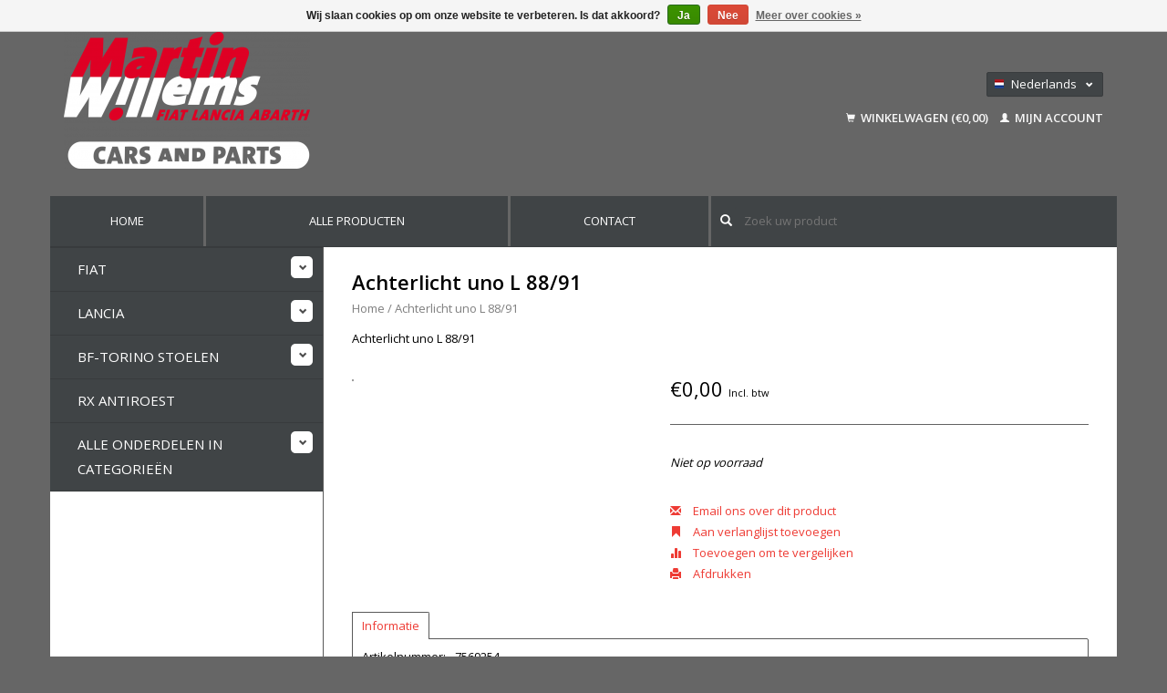

--- FILE ---
content_type: text/html;charset=utf-8
request_url: https://www.martinwillems-webshop.eu/nl/achterlicht-uno-l-88-91-114093200.html
body_size: 7073
content:
<!DOCTYPE html>
<!--[if lt IE 7 ]><html class="ie ie6" lang="nl"> <![endif]-->
<!--[if IE 7 ]><html class="ie ie7" lang="nl"> <![endif]-->
<!--[if IE 8 ]><html class="ie ie8" lang="nl"> <![endif]-->
<!--[if (gte IE 9)|!(IE)]><!--><html lang="nl"> <!--<![endif]-->
  <head>
    <meta charset="utf-8"/>
<!-- [START] 'blocks/head.rain' -->
<!--

  (c) 2008-2026 Lightspeed Netherlands B.V.
  http://www.lightspeedhq.com
  Generated: 04-01-2026 @ 04:54:51

-->
<link rel="canonical" href="https://www.martinwillems-webshop.eu/nl/achterlicht-uno-l-88-91-114093200.html"/>
<link rel="alternate" href="https://www.martinwillems-webshop.eu/nl/index.rss" type="application/rss+xml" title="Nieuwe producten"/>
<link href="https://cdn.webshopapp.com/assets/cookielaw.css?2025-02-20" rel="stylesheet" type="text/css"/>
<meta name="robots" content="noodp,noydir"/>
<meta name="google-site-verification" content="-e2vFC-I_Dg63_jahYy2ejjcVtKDH2S_Bbm99-cK4MI"/>
<meta property="og:url" content="https://www.martinwillems-webshop.eu/nl/achterlicht-uno-l-88-91-114093200.html?source=facebook"/>
<meta property="og:site_name" content="Martin Willems"/>
<meta property="og:title" content="Achterlicht uno L 88/91"/>
<meta property="og:description" content="Achterlicht uno L 88/91"/>
<!--[if lt IE 9]>
<script src="https://cdn.webshopapp.com/assets/html5shiv.js?2025-02-20"></script>
<![endif]-->
<!-- [END] 'blocks/head.rain' -->
    <title>Achterlicht uno L 88/91 - Martin Willems</title>
    <meta name="description" content="Achterlicht uno L 88/91" />
    <meta name="keywords" content="Achterlicht, uno, L, 88/91, Martin Willems, Emmer-Compascuum, Classic Fiat Lancia Cars and Parts, Fiat 600, Fiat 127, Fiat 127 Brazil, Fiat 850, Fiat 128, Fiat 128 3P, Fiat 128 coupé, Fiat 128 Coupe, Fiat 124, Fiat 124 spider, Fiat 124 coupé, Fiat" />
    
    <meta http-equiv="X-UA-Compatible" content="IE=edge,chrome=1">
    
    <meta name="viewport" content="width=device-width, initial-scale=1.0">
    <meta name="apple-mobile-web-app-capable" content="yes">
    <meta name="apple-mobile-web-app-status-bar-style" content="black">
    
    <link rel="shortcut icon" href="https://cdn.webshopapp.com/shops/290296/themes/169527/assets/favicon.ico?20200408125616" type="image/x-icon" />
    <link href='//fonts.googleapis.com/css?family=Open%20Sans:400,300,600' rel='stylesheet' type='text/css'>
    <link href='//fonts.googleapis.com/css?family=Open%20Sans:400,300,600' rel='stylesheet' type='text/css'>
    <link rel="shortcut icon" href="https://cdn.webshopapp.com/shops/290296/themes/169527/assets/favicon.ico?20200408125616" type="image/x-icon" /> 
    <link rel="stylesheet" href="https://cdn.webshopapp.com/shops/290296/themes/169527/assets/bootstrap.css?2024061314250320201222084508" />
    <link rel="stylesheet" href="https://cdn.webshopapp.com/shops/290296/themes/169527/assets/responsive.css?2024061314250320201222084508" />

        <link rel="stylesheet" href="https://cdn.webshopapp.com/shops/290296/themes/169527/assets/fancybox-2-1-4.css?2024061314250320201222084508" />
        <link rel="stylesheet" href="https://cdn.webshopapp.com/shops/290296/themes/169527/assets/style.css?2024061314250320201222084508" />       
    <link rel="stylesheet" href="https://cdn.webshopapp.com/shops/290296/themes/169527/assets/settings.css?2024061314250320201222084508" />  
    <link rel="stylesheet" href="https://cdn.webshopapp.com/assets/gui-2-0.css?2025-02-20" /> 
    <link rel="stylesheet" href="https://cdn.webshopapp.com/shops/290296/themes/169527/assets/custom.css?2024061314250320201222084508" />


    <script type="text/javascript" src="https://cdn.webshopapp.com/assets/jquery-1-9-1.js?2025-02-20"></script>
    <script type="text/javascript" src="https://cdn.webshopapp.com/assets/jquery-ui-1-10-1.js?2025-02-20"></script>
    <script type="text/javascript" src="https://cdn.webshopapp.com/assets/jquery-migrate-1-1-1.js?2025-02-20"></script>
    <script type="text/javascript" src="https://cdn.webshopapp.com/shops/290296/themes/169527/assets/global.js?2024061314250320201222084508"></script>
    <script type="text/javascript" src="https://cdn.webshopapp.com/assets/gui.js?2025-02-20"></script>
        <script src="https://cdn.webshopapp.com/shops/290296/themes/169527/assets/fancybox-2-1-4.js?2024061314250320201222084508"></script>
    <script src="https://cdn.webshopapp.com/shops/290296/themes/169527/assets/jquery-zoom-min.js?2024061314250320201222084508"></script>
            <script type="text/javascript" src="https://cdn.webshopapp.com/shops/290296/themes/169527/assets/uspticker.js?2024061314250320201222084508"></script>
    
		<script type="text/javascript" src="https://cdn.webshopapp.com/shops/290296/themes/169527/assets/share42.js?2024061314250320201222084508"></script> 

  </head>
  <body> 
  
    <header class="container">
                
      <div class="align">
        <div class="vertical">

          <a href="https://www.martinwillems-webshop.eu/nl/" title="Martin Willems - De specialist met een grote voorraad klassieke  Fiat en Lancia onderdelen!">
            <img class="img-responsive"src="https://cdn.webshopapp.com/shops/290296/themes/169527/assets/logo.png?20200408125616" alt="Martin Willems - De specialist met een grote voorraad klassieke  Fiat en Lancia onderdelen!" />
          </a>
        </div>
               
        

        
        <div class="vertical text-right no-underline">
                    <div class="currencies-languages">
            <div class="select-wrap">
                                          <div class="languages select">
                <span class="selected"><span class="flag nl"></span>Nederlands <small><span class="glyphicon glyphicon-chevron-down"></span></small></span>
                <ul class="no-list-style languagesdropdown">
                                                                                          <li style="height:20px;">
                    <a href="https://www.martinwillems-webshop.eu/de/go/product/114093200" title="Deutsch" lang="de">                    
                      <span class="flag de"></span>Deutsch</a>
                  </li>
                                                                        <li style="height:20px;">
                    <a href="https://www.martinwillems-webshop.eu/fr/go/product/114093200" title="Français" lang="fr">                    
                      <span class="flag fr"></span>Français</a>
                  </li>
                                                                        <li style="height:20px;">
                    <a href="https://www.martinwillems-webshop.eu/us/go/product/114093200" title="English (US)" lang="us">                    
                      <span class="flag us"></span>English (US)</a>
                  </li>
                                                    </ul>
              </div>
                          </div>
          </div>
          

          
          
          
          
          <div class="clearfix"></div>
                    <div class="cart-account">
            <a href="https://www.martinwillems-webshop.eu/nl/cart/" class="cart">
              <span class="glyphicon glyphicon-shopping-cart"></span> 
              Winkelwagen (€0,00)
            </a>
            <a href="https://www.martinwillems-webshop.eu/nl/account/" class="my-account">
              <span class="glyphicon glyphicon glyphicon-user"></span>
                            Mijn account
                          </a>
          </div>
        </div>
      </div>
    </header>    
    
  
    
    
    
    <div class="container wrapper">
      <nav>
        <ul class="no-list-style no-underline topbar">
          <li class="item home ">
            <a class="itemLink" href="https://www.martinwillems-webshop.eu/nl/">Home</a>
          </li>
          
          <li class="item ">
            <a class="itemLink" href="https://www.martinwillems-webshop.eu/nl/collection/">Alle producten</a>
          </li>      
          
          
          
                    
          
                              
                                        
                                        
                                        
                                        
                                        
                                        
                    <li class="item"><a class="itemLink" href="https://www.martinwillems-webshop.eu/nl/service/" title="Contact">Contact</a></li>
                                        
                              
                      
   <li class="item-search">
       <form action="https://www.martinwillems-webshop.eu/nl/search/" method="get"  class="moii">
    			<span onclick="$('#formSearch').submit();" title="Zoeken" class="glyphicon glyphicon-search"></span>
   			<input class="input-search" type="text" name="q" value="" placeholder="Zoek uw product"/>
       </form>
    </li>
  </ul>
    
      </nav>

      <div class="sidebar col-xs-12 col-sm-12 col-md-3">
        <span class="burger glyphicon glyphicon-menu-hamburger hidden-md hidden-lg"></span>
       
      
<ul class="no-underline no-list-style sidebarul">
      <li class="item foldingsidebar ">
     <div class="subcat"><span class="glyphicon glyphicon-chevron-down"></span></div>
    <a class="itemLink  hassub" href="https://www.martinwillems-webshop.eu/nl/fiat/" title="Fiat">Fiat</a>

        <ul class="subnav">
            <li class="subitem">
                
        <a class="subitemLink " href="https://www.martinwillems-webshop.eu/nl/fiat/124-spider-coupe/" title="124 Spider - Coupe">124 Spider - Coupe
        </a>
              </li>
            <li class="subitem">
                
        <a class="subitemLink " href="https://www.martinwillems-webshop.eu/nl/fiat/128-sedan-coupe-3p/" title="128 Sedan - Coupe - 3P">128 Sedan - Coupe - 3P
        </a>
              </li>
            <li class="subitem">
                
        <a class="subitemLink " href="https://www.martinwillems-webshop.eu/nl/fiat/130-berlina-coupe/" title="130 berlina - coupe">130 berlina - coupe
        </a>
              </li>
            <li class="subitem">
                
        <a class="subitemLink " href="https://www.martinwillems-webshop.eu/nl/fiat/dino/" title="Dino">Dino
        </a>
              </li>
            <li class="subitem">
                
        <a class="subitemLink " href="https://www.martinwillems-webshop.eu/nl/fiat/topolino/" title="Topolino">Topolino
        </a>
              </li>
            <li class="subitem">
                
        <a class="subitemLink " href="https://www.martinwillems-webshop.eu/nl/fiat/x1-9/" title="X1/9">X1/9
        </a>
              </li>
            <li class="subitem">
                
        <a class="subitemLink " href="https://www.martinwillems-webshop.eu/nl/fiat/500-126-126-bis/" title="500 - 126 - 126 Bis">500 - 126 - 126 Bis
        </a>
              </li>
            <li class="subitem">
                
        <a class="subitemLink " href="https://www.martinwillems-webshop.eu/nl/fiat/600/" title="600">600
        </a>
              </li>
            <li class="subitem">
                
        <a class="subitemLink " href="https://www.martinwillems-webshop.eu/nl/fiat/850-133/" title="850 - 133">850 - 133
        </a>
              </li>
            <li class="subitem">
                
        <a class="subitemLink " href="https://www.martinwillems-webshop.eu/nl/fiat/fiat-1100/" title="Fiat 1100">Fiat 1100
        </a>
              </li>
            <li class="subitem">
                
        <a class="subitemLink " href="https://www.martinwillems-webshop.eu/nl/fiat/fiat-1500/" title="Fiat 1500">Fiat 1500
        </a>
              </li>
            <li class="subitem">
                
        <a class="subitemLink " href="https://www.martinwillems-webshop.eu/nl/fiat/fiat-2300-1800-1500l/" title="Fiat 2300 - 1800 - 1500L">Fiat 2300 - 1800 - 1500L
        </a>
              </li>
            <li class="subitem">
                
        <a class="subitemLink " href="https://www.martinwillems-webshop.eu/nl/fiat/238/" title="238">238
        </a>
              </li>
            <li class="subitem">
                
        <a class="subitemLink " href="https://www.martinwillems-webshop.eu/nl/fiat/ducato/" title="Ducato">Ducato
        </a>
              </li>
            <li class="subitem">
                
        <a class="subitemLink " href="https://www.martinwillems-webshop.eu/nl/fiat/125/" title="125">125
        </a>
              </li>
            <li class="subitem">
                
        <a class="subitemLink " href="https://www.martinwillems-webshop.eu/nl/fiat/127-127-brazil/" title="127 - 127 Brazil">127 - 127 Brazil
        </a>
              </li>
            <li class="subitem">
                
        <a class="subitemLink " href="https://www.martinwillems-webshop.eu/nl/fiat/131/" title="131">131
        </a>
              </li>
            <li class="subitem">
                
        <a class="subitemLink " href="https://www.martinwillems-webshop.eu/nl/fiat/132-argenta/" title="132 - Argenta">132 - Argenta
        </a>
              </li>
            <li class="subitem">
                
        <a class="subitemLink " href="https://www.martinwillems-webshop.eu/nl/fiat/ritmo-regata/" title="Ritmo - Regata">Ritmo - Regata
        </a>
              </li>
            <li class="subitem">
                
        <a class="subitemLink " href="https://www.martinwillems-webshop.eu/nl/fiat/panda/" title="Panda">Panda
        </a>
              </li>
            <li class="subitem">
                
        <a class="subitemLink " href="https://www.martinwillems-webshop.eu/nl/fiat/boeken/" title="Boeken">Boeken
        </a>
              </li>
          </ul>
      </li>
       
      <li class="item foldingsidebar ">
     <div class="subcat"><span class="glyphicon glyphicon-chevron-down"></span></div>
    <a class="itemLink  hassub" href="https://www.martinwillems-webshop.eu/nl/lancia/" title="Lancia">Lancia</a>

        <ul class="subnav">
            <li class="subitem">
                
        <a class="subitemLink " href="https://www.martinwillems-webshop.eu/nl/lancia/appia/" title="Appia">Appia
        </a>
              </li>
            <li class="subitem">
                
        <a class="subitemLink " href="https://www.martinwillems-webshop.eu/nl/lancia/ardea/" title="Ardea">Ardea
        </a>
              </li>
            <li class="subitem">
                
        <a class="subitemLink " href="https://www.martinwillems-webshop.eu/nl/lancia/aurelia/" title="Aurelia">Aurelia
        </a>
              </li>
            <li class="subitem">
                
        <a class="subitemLink " href="https://www.martinwillems-webshop.eu/nl/lancia/a112/" title="A112">A112
        </a>
              </li>
            <li class="subitem">
                
        <a class="subitemLink " href="https://www.martinwillems-webshop.eu/nl/lancia/beta/" title="Beta">Beta
        </a>
              </li>
            <li class="subitem">
                
        <a class="subitemLink " href="https://www.martinwillems-webshop.eu/nl/lancia/beta-monte-carlo/" title="Beta Monte Carlo">Beta Monte Carlo
        </a>
              </li>
            <li class="subitem">
                
        <a class="subitemLink " href="https://www.martinwillems-webshop.eu/nl/lancia/delta-i/" title="Delta I ">Delta I 
        </a>
              </li>
            <li class="subitem">
                
        <a class="subitemLink " href="https://www.martinwillems-webshop.eu/nl/lancia/flaminia/" title="Flaminia">Flaminia
        </a>
              </li>
            <li class="subitem">
                
        <a class="subitemLink " href="https://www.martinwillems-webshop.eu/nl/lancia/flavia-lancia-2000/" title="Flavia - Lancia 2000">Flavia - Lancia 2000
        </a>
              </li>
            <li class="subitem">
                
        <a class="subitemLink " href="https://www.martinwillems-webshop.eu/nl/lancia/fulvia-9711177/" title="Fulvia">Fulvia
        </a>
              </li>
            <li class="subitem">
                
        <a class="subitemLink " href="https://www.martinwillems-webshop.eu/nl/lancia/gamma/" title="Gamma">Gamma
        </a>
              </li>
            <li class="subitem">
                
        <a class="subitemLink " href="https://www.martinwillems-webshop.eu/nl/lancia/thema/" title="Thema">Thema
        </a>
              </li>
          </ul>
      </li>
       
      <li class="item foldingsidebar ">
     <div class="subcat"><span class="glyphicon glyphicon-chevron-down"></span></div>
    <a class="itemLink  hassub" href="https://www.martinwillems-webshop.eu/nl/bf-torino-stoelen/" title="BF-Torino stoelen">BF-Torino stoelen</a>

        <ul class="subnav">
            <li class="subitem">
                
        <a class="subitemLink " href="https://www.martinwillems-webshop.eu/nl/bf-torino-stoelen/stoelen/" title="Stoelen">Stoelen
        </a>
              </li>
            <li class="subitem">
                
        <a class="subitemLink " href="https://www.martinwillems-webshop.eu/nl/bf-torino-stoelen/montage-set/" title="Montage set">Montage set
        </a>
              </li>
          </ul>
      </li>
       
      <li class="item foldingsidebar ">
     
    <a class="itemLink  " href="https://www.martinwillems-webshop.eu/nl/rx-antiroest/" title="RX Antiroest">RX Antiroest</a>

      </li>
       
      <li class="item foldingsidebar ">
     <div class="subcat"><span class="glyphicon glyphicon-chevron-down"></span></div>
    <a class="itemLink  hassub" href="https://www.martinwillems-webshop.eu/nl/alle-onderdelen-in-categorieen/" title="Alle onderdelen in categorieën">Alle onderdelen in categorieën</a>

        <ul class="subnav">
            <li class="subitem">
                
        <a class="subitemLink " href="https://www.martinwillems-webshop.eu/nl/alle-onderdelen-in-categorieen/aandrijfashoes/" title="Aandrijfashoes">Aandrijfashoes
        </a>
              </li>
            <li class="subitem">
                
        <a class="subitemLink " href="https://www.martinwillems-webshop.eu/nl/alle-onderdelen-in-categorieen/achterlicht/" title="Achterlicht">Achterlicht
        </a>
              </li>
            <li class="subitem">
                
        <a class="subitemLink " href="https://www.martinwillems-webshop.eu/nl/alle-onderdelen-in-categorieen/benzinepomp/" title="Benzinepomp">Benzinepomp
        </a>
              </li>
            <li class="subitem">
                
        <a class="subitemLink " href="https://www.martinwillems-webshop.eu/nl/alle-onderdelen-in-categorieen/brandstoftank-toebehoren/" title="Brandstoftank - toebehoren">Brandstoftank - toebehoren
        </a>
              </li>
            <li class="subitem">
                
        <a class="subitemLink " href="https://www.martinwillems-webshop.eu/nl/alle-onderdelen-in-categorieen/bumpers/" title="Bumpers">Bumpers
        </a>
              </li>
            <li class="subitem">
                
        <a class="subitemLink " href="https://www.martinwillems-webshop.eu/nl/alle-onderdelen-in-categorieen/bumpersteun/" title="Bumpersteun">Bumpersteun
        </a>
              </li>
            <li class="subitem">
                
        <a class="subitemLink " href="https://www.martinwillems-webshop.eu/nl/alle-onderdelen-in-categorieen/bougie/" title="Bougie">Bougie
        </a>
              </li>
            <li class="subitem">
                
        <a class="subitemLink " href="https://www.martinwillems-webshop.eu/nl/alle-onderdelen-in-categorieen/carburateur-brandstofvoorziening/" title="Carburateur - brandstofvoorziening">Carburateur - brandstofvoorziening
        </a>
              </li>
            <li class="subitem">
                
        <a class="subitemLink " href="https://www.martinwillems-webshop.eu/nl/alle-onderdelen-in-categorieen/cardan-achteras/" title="Cardan - achteras">Cardan - achteras
        </a>
              </li>
            <li class="subitem">
                
        <a class="subitemLink " href="https://www.martinwillems-webshop.eu/nl/alle-onderdelen-in-categorieen/carterpan/" title="Carterpan">Carterpan
        </a>
              </li>
            <li class="subitem">
                
        <a class="subitemLink " href="https://www.martinwillems-webshop.eu/nl/alle-onderdelen-in-categorieen/condensator/" title="Condensator">Condensator
        </a>
              </li>
            <li class="subitem">
                
        <a class="subitemLink " href="https://www.martinwillems-webshop.eu/nl/alle-onderdelen-in-categorieen/contactpunten/" title="Contactpunten">Contactpunten
        </a>
              </li>
            <li class="subitem">
                
        <a class="subitemLink " href="https://www.martinwillems-webshop.eu/nl/alle-onderdelen-in-categorieen/contactslot/" title="Contactslot">Contactslot
        </a>
              </li>
            <li class="subitem">
                
        <a class="subitemLink " href="https://www.martinwillems-webshop.eu/nl/alle-onderdelen-in-categorieen/distributieriem/" title="Distributieriem">Distributieriem
        </a>
              </li>
            <li class="subitem">
                
        <a class="subitemLink " href="https://www.martinwillems-webshop.eu/nl/alle-onderdelen-in-categorieen/emblemen-opschriften/" title="Emblemen - opschriften">Emblemen - opschriften
        </a>
              </li>
            <li class="subitem">
                
        <a class="subitemLink " href="https://www.martinwillems-webshop.eu/nl/alle-onderdelen-in-categorieen/gasbediening-kabel/" title="Gasbediening - kabel">Gasbediening - kabel
        </a>
              </li>
            <li class="subitem">
                
        <a class="subitemLink " href="https://www.martinwillems-webshop.eu/nl/alle-onderdelen-in-categorieen/gereedschap/" title="Gereedschap">Gereedschap
        </a>
              </li>
            <li class="subitem">
                
        <a class="subitemLink " href="https://www.martinwillems-webshop.eu/nl/alle-onderdelen-in-categorieen/handremkabel/" title="Handremkabel">Handremkabel
        </a>
              </li>
            <li class="subitem">
                
        <a class="subitemLink " href="https://www.martinwillems-webshop.eu/nl/alle-onderdelen-in-categorieen/hoofdremcilinder/" title="Hoofdremcilinder">Hoofdremcilinder
        </a>
              </li>
            <li class="subitem">
                
        <a class="subitemLink " href="https://www.martinwillems-webshop.eu/nl/alle-onderdelen-in-categorieen/kachelkraan/" title="Kachelkraan">Kachelkraan
        </a>
              </li>
            <li class="subitem">
                
        <a class="subitemLink " href="https://www.martinwillems-webshop.eu/nl/alle-onderdelen-in-categorieen/keerring/" title="Keerring">Keerring
        </a>
              </li>
            <li class="subitem">
                
        <a class="subitemLink " href="https://www.martinwillems-webshop.eu/nl/alle-onderdelen-in-categorieen/koplamp/" title="Koplamp">Koplamp
        </a>
              </li>
            <li class="subitem">
                
        <a class="subitemLink " href="https://www.martinwillems-webshop.eu/nl/alle-onderdelen-in-categorieen/koppeling-drukgroep/" title="Koppeling drukgroep">Koppeling drukgroep
        </a>
              </li>
            <li class="subitem">
                
        <a class="subitemLink " href="https://www.martinwillems-webshop.eu/nl/alle-onderdelen-in-categorieen/koppeling-druklager/" title="Koppeling druklager">Koppeling druklager
        </a>
              </li>
            <li class="subitem">
                
        <a class="subitemLink " href="https://www.martinwillems-webshop.eu/nl/alle-onderdelen-in-categorieen/koppelingskabel/" title="Koppelingskabel">Koppelingskabel
        </a>
              </li>
            <li class="subitem">
                
        <a class="subitemLink " href="https://www.martinwillems-webshop.eu/nl/alle-onderdelen-in-categorieen/koppelingsplaat/" title="Koppelingsplaat">Koppelingsplaat
        </a>
              </li>
            <li class="subitem">
                
        <a class="subitemLink " href="https://www.martinwillems-webshop.eu/nl/alle-onderdelen-in-categorieen/koppelingsset/" title="Koppelingsset">Koppelingsset
        </a>
              </li>
            <li class="subitem">
                
        <a class="subitemLink " href="https://www.martinwillems-webshop.eu/nl/alle-onderdelen-in-categorieen/koppelingsbediening/" title="Koppelingsbediening">Koppelingsbediening
        </a>
              </li>
            <li class="subitem">
                
        <a class="subitemLink " href="https://www.martinwillems-webshop.eu/nl/alle-onderdelen-in-categorieen/lampen/" title="Lampen">Lampen
        </a>
              </li>
            <li class="subitem">
                
        <a class="subitemLink " href="https://www.martinwillems-webshop.eu/nl/alle-onderdelen-in-categorieen/luchtfilter/" title="Luchtfilter">Luchtfilter
        </a>
              </li>
            <li class="subitem">
                
        <a class="subitemLink " href="https://www.martinwillems-webshop.eu/nl/alle-onderdelen-in-categorieen/linnenkap/" title="Linnenkap">Linnenkap
        </a>
              </li>
            <li class="subitem">
                
        <a class="subitemLink " href="https://www.martinwillems-webshop.eu/nl/alle-onderdelen-in-categorieen/motor-versnellingsbak-ophanging/" title="Motor - versnellingsbak ophanging">Motor - versnellingsbak ophanging
        </a>
              </li>
            <li class="subitem">
                
        <a class="subitemLink " href="https://www.martinwillems-webshop.eu/nl/alle-onderdelen-in-categorieen/olie-smeermiddelen/" title="Olie - smeermiddelen">Olie - smeermiddelen
        </a>
              </li>
            <li class="subitem">
                
        <a class="subitemLink " href="https://www.martinwillems-webshop.eu/nl/alle-onderdelen-in-categorieen/oliefilter/" title="Oliefilter">Oliefilter
        </a>
              </li>
            <li class="subitem">
                
        <a class="subitemLink " href="https://www.martinwillems-webshop.eu/nl/alle-onderdelen-in-categorieen/oliepomp/" title="Oliepomp">Oliepomp
        </a>
              </li>
            <li class="subitem">
                
        <a class="subitemLink " href="https://www.martinwillems-webshop.eu/nl/alle-onderdelen-in-categorieen/ontsteking-verdeler/" title="Ontsteking - verdeler">Ontsteking - verdeler
        </a>
              </li>
            <li class="subitem">
                
        <a class="subitemLink " href="https://www.martinwillems-webshop.eu/nl/alle-onderdelen-in-categorieen/pakkingen/" title="Pakkingen">Pakkingen
        </a>
              </li>
            <li class="subitem">
                
        <a class="subitemLink " href="https://www.martinwillems-webshop.eu/nl/alle-onderdelen-in-categorieen/plaatwerk-fiat/" title="Plaatwerk Fiat">Plaatwerk Fiat
        </a>
              </li>
            <li class="subitem">
                
        <a class="subitemLink " href="https://www.martinwillems-webshop.eu/nl/alle-onderdelen-in-categorieen/plaatwerk-lancia/" title="Plaatwerk Lancia">Plaatwerk Lancia
        </a>
              </li>
            <li class="subitem">
                
        <a class="subitemLink " href="https://www.martinwillems-webshop.eu/nl/alle-onderdelen-in-categorieen/raammechanisme/" title="Raammechanisme">Raammechanisme
        </a>
              </li>
            <li class="subitem">
                
        <a class="subitemLink " href="https://www.martinwillems-webshop.eu/nl/alle-onderdelen-in-categorieen/radiateur/" title="Radiateur">Radiateur
        </a>
              </li>
            <li class="subitem">
                
        <a class="subitemLink " href="https://www.martinwillems-webshop.eu/nl/alle-onderdelen-in-categorieen/remblokken/" title="Remblokken">Remblokken
        </a>
              </li>
            <li class="subitem">
                
        <a class="subitemLink " href="https://www.martinwillems-webshop.eu/nl/alle-onderdelen-in-categorieen/remdelen/" title="Remdelen">Remdelen
        </a>
              </li>
            <li class="subitem">
                
        <a class="subitemLink " href="https://www.martinwillems-webshop.eu/nl/alle-onderdelen-in-categorieen/remcilinder/" title="Remcilinder">Remcilinder
        </a>
              </li>
            <li class="subitem">
                
        <a class="subitemLink " href="https://www.martinwillems-webshop.eu/nl/alle-onderdelen-in-categorieen/remschijf/" title="Remschijf">Remschijf
        </a>
              </li>
            <li class="subitem">
                
        <a class="subitemLink " href="https://www.martinwillems-webshop.eu/nl/alle-onderdelen-in-categorieen/remschoen/" title="Remschoen">Remschoen
        </a>
              </li>
            <li class="subitem">
                
        <a class="subitemLink " href="https://www.martinwillems-webshop.eu/nl/alle-onderdelen-in-categorieen/remslang/" title="Remslang">Remslang
        </a>
              </li>
            <li class="subitem">
                
        <a class="subitemLink " href="https://www.martinwillems-webshop.eu/nl/alle-onderdelen-in-categorieen/richtingaanwijzer/" title="Richtingaanwijzer">Richtingaanwijzer
        </a>
              </li>
            <li class="subitem">
                
        <a class="subitemLink " href="https://www.martinwillems-webshop.eu/nl/alle-onderdelen-in-categorieen/rotor/" title="Rotor">Rotor
        </a>
              </li>
            <li class="subitem">
                
        <a class="subitemLink " href="https://www.martinwillems-webshop.eu/nl/alle-onderdelen-in-categorieen/rubber-afdichtingen/" title="Rubber afdichtingen">Rubber afdichtingen
        </a>
              </li>
            <li class="subitem">
                
        <a class="subitemLink " href="https://www.martinwillems-webshop.eu/nl/alle-onderdelen-in-categorieen/ruitenwissermotor/" title="Ruitenwissermotor">Ruitenwissermotor
        </a>
              </li>
            <li class="subitem">
                
        <a class="subitemLink " href="https://www.martinwillems-webshop.eu/nl/alle-onderdelen-in-categorieen/schokbreker/" title="Schokbreker">Schokbreker
        </a>
              </li>
            <li class="subitem">
                
        <a class="subitemLink " href="https://www.martinwillems-webshop.eu/nl/alle-onderdelen-in-categorieen/sierlijsklem/" title="Sierlijsklem">Sierlijsklem
        </a>
              </li>
            <li class="subitem">
                
        <a class="subitemLink " href="https://www.martinwillems-webshop.eu/nl/alle-onderdelen-in-categorieen/spanrol/" title="Spanrol">Spanrol
        </a>
              </li>
            <li class="subitem">
                
        <a class="subitemLink " href="https://www.martinwillems-webshop.eu/nl/alle-onderdelen-in-categorieen/spiegels/" title="Spiegels">Spiegels
        </a>
              </li>
            <li class="subitem">
                
        <a class="subitemLink " href="https://www.martinwillems-webshop.eu/nl/alle-onderdelen-in-categorieen/startmotor/" title="Startmotor">Startmotor
        </a>
              </li>
            <li class="subitem">
                
        <a class="subitemLink " href="https://www.martinwillems-webshop.eu/nl/alle-onderdelen-in-categorieen/stuurhuis/" title="Stuurhuis">Stuurhuis
        </a>
              </li>
            <li class="subitem">
                
        <a class="subitemLink " href="https://www.martinwillems-webshop.eu/nl/alle-onderdelen-in-categorieen/stuurkogel/" title="Stuurkogel">Stuurkogel
        </a>
              </li>
            <li class="subitem">
                
        <a class="subitemLink " href="https://www.martinwillems-webshop.eu/nl/alle-onderdelen-in-categorieen/stuurkolomschakelaar/" title="Stuurkolomschakelaar">Stuurkolomschakelaar
        </a>
              </li>
            <li class="subitem">
                
        <a class="subitemLink " href="https://www.martinwillems-webshop.eu/nl/alle-onderdelen-in-categorieen/tankelement/" title="Tankelement">Tankelement
        </a>
              </li>
            <li class="subitem">
                
        <a class="subitemLink " href="https://www.martinwillems-webshop.eu/nl/alle-onderdelen-in-categorieen/tellerkabel/" title="Tellerkabel">Tellerkabel
        </a>
              </li>
            <li class="subitem">
                
        <a class="subitemLink " href="https://www.martinwillems-webshop.eu/nl/alle-onderdelen-in-categorieen/temperatuurvoeler/" title="Temperatuurvoeler">Temperatuurvoeler
        </a>
              </li>
            <li class="subitem">
                
        <a class="subitemLink " href="https://www.martinwillems-webshop.eu/nl/thermostaat/" title="Thermostaat">Thermostaat
        </a>
              </li>
            <li class="subitem">
                
        <a class="subitemLink " href="https://www.martinwillems-webshop.eu/nl/alle-onderdelen-in-categorieen/uitlaat/" title="Uitlaat">Uitlaat
        </a>
              </li>
            <li class="subitem">
                
        <a class="subitemLink " href="https://www.martinwillems-webshop.eu/nl/alle-onderdelen-in-categorieen/v-snaar-multiriem/" title="V-snaar - multiriem">V-snaar - multiriem
        </a>
              </li>
            <li class="subitem">
                
        <a class="subitemLink " href="https://www.martinwillems-webshop.eu/nl/alle-onderdelen-in-categorieen/verdeelkap/" title="Verdeelkap">Verdeelkap
        </a>
              </li>
            <li class="subitem">
                
        <a class="subitemLink " href="https://www.martinwillems-webshop.eu/nl/alle-onderdelen-in-categorieen/versnellingsbaklager/" title="Versnellingsbaklager">Versnellingsbaklager
        </a>
              </li>
            <li class="subitem">
                
        <a class="subitemLink " href="https://www.martinwillems-webshop.eu/nl/alle-onderdelen-in-categorieen/versnellingsbak-onderdelen/" title="Versnellingsbak onderdelen">Versnellingsbak onderdelen
        </a>
              </li>
            <li class="subitem">
                
        <a class="subitemLink " href="https://www.martinwillems-webshop.eu/nl/alle-onderdelen-in-categorieen/waterpomp/" title="Waterpomp">Waterpomp
        </a>
              </li>
            <li class="subitem">
                
        <a class="subitemLink " href="https://www.martinwillems-webshop.eu/nl/alle-onderdelen-in-categorieen/waterslang-radiateurslang/" title="Waterslang - radiateurslang">Waterslang - radiateurslang
        </a>
              </li>
            <li class="subitem">
                
        <a class="subitemLink " href="https://www.martinwillems-webshop.eu/nl/alle-onderdelen-in-categorieen/wiellager/" title="Wiellager">Wiellager
        </a>
              </li>
            <li class="subitem">
                
        <a class="subitemLink " href="https://www.martinwillems-webshop.eu/nl/alle-onderdelen-in-categorieen/zuigers/" title="Zuigers">Zuigers
        </a>
              </li>
            <li class="subitem">
                
        <a class="subitemLink " href="https://www.martinwillems-webshop.eu/nl/alle-onderdelen-in-categorieen/diversen/" title="Diversen">Diversen
        </a>
              </li>
          </ul>
      </li>
       
      
            </ul>      </div>
      <div class="content col-xs-12 col-sm-12 col-md-9">
            <div itemscope itemtype="http://schema.org/Product">
  <div class="page-title row">
    <div class="title col-md-12">
      
      <h1 itemprop="name" content="Achterlicht uno L 88/91" class="left">Achterlicht uno L 88/91 </h1>
      <meta itemprop="mpn" content="7569254" />            <meta itemprop="itemCondition" itemtype="https://schema.org/OfferItemCondition" content="http://schema.org/NewCondition"/>
      <meta itemprop="description" content="Achterlicht uno L 88/91" />            
      <div class="clearfix"></div>
      
      <div class="breadcrumbs no-underline">
        <a href="https://www.martinwillems-webshop.eu/nl/" title="Home">Home</a>
                / <a href="https://www.martinwillems-webshop.eu/nl/achterlicht-uno-l-88-91-114093200.html">Achterlicht uno L 88/91</a>
              </div>
    </div>
    
  </div>  
  <div class="page-text row">
    <div class="col-md-12">
            <p>
        Achterlicht uno L 88/91
      </p>
                  </div>
  </div>
  
  <div class="product-wrap row">
    <div class="col-md-5 col-xs-12 image">
      <div class="zoombox fancybox">
        <div class="images"> 
                            </div>

        <div class="thumbs row">
                  </div>
      </div>  
    </div>
    
    <div class="col-md-7 col-xs-12 product-details" itemprop="offers" itemscope itemtype="http://schema.org/Offer">
    <meta itemprop="priceCurrency" content="EUR">
    <meta itemprop="price" content="0.00" />
            <meta itemprop="availability" content="" />
       
      <div class="price-wrap">
                <div class="price">
          €0,00          <small class="price-tax">Incl. btw</small>            
                  </div> 
      </div>
                      
             <div class="brand-productpage"> 
               </div>
        
      <div class="cart-wrap">
        <form action="https://www.martinwillems-webshop.eu/nl/cart/add/229539445/" id="product_configure_form" method="post">  
          <input type="hidden" name="bundle_id" id="product_configure_bundle_id" value="">
 
          
                                         <span class="out-of-stock"><em>Niet op voorraad</em></span>
                  </form>
        <div class="clearfix">
        </div>
        
        <div class="actions-wrap">
          <ul class="no-underline no-list-style">
                        
            <li>
              <a href="https://www.martinwillems-webshop.eu/nl/service/?subject=Achterlicht%20uno%20L%2088%2F91" title="Email ons over dit product"><span class="glyphicon glyphicon-envelope"></span> Email ons over dit product</a>
            </li>          
            <li>
               <a href="https://www.martinwillems-webshop.eu/nl/account/wishlistAdd/114093200/?variant_id=229539445" title="Aan verlanglijst toevoegen"><span class="glyphicon glyphicon-bookmark"></span> Aan verlanglijst toevoegen</a>
            </li>
            <li>
              <a href="https://www.martinwillems-webshop.eu/nl/compare/add/229539445/" title="Toevoegen om te vergelijken"><span class="glyphicon glyphicon-stats"></span> Toevoegen om te vergelijken</a>
            </li>
                        <li>
              <a href="#" onclick="window.print(); return false;" title="Afdrukken"><span class="glyphicon glyphicon-print"></span> Afdrukken</a>
            </li>
          </ul>  
        </div>
      </div>
    </div> 
  </div>     
  
        <div class="tabs-wrap">
    <div class="tabs">
      <ul class="no-list-style">
        <li class="active information-tab"><a rel="info" href="#">Informatie</a></li>
        
              </ul>
      <div class="clearfix"></div>
    </div>  
    
    <div class="tabsPages" id="read-more">
      <div class="page info active">
                <table class="details">
                    <tr>
            <td class="detail-title">Artikelnummer:</td>
            <td>7569254</td>
          </tr>
                              
                  </table>
                
                Achterlicht uno L 88/91
              </div>
      
            
            <div  class="page reviews">
        <meta itemprop="worstRating" content="1"/>
        <meta itemprop="bestRating" content="5"/>
                
        <div class="bottom">
          <div class="right">
            <a href="https://www.martinwillems-webshop.eu/nl/account/review/114093200/" class="no-underline"><strong>Je beoordeling toevoegen</strong></a>
          </div>
          <span itemprop="ratingValue">0</span> sterren op basis van <span itemprop="reviewCount">0</span> beoordelingen
        </div>          
      </div>
      
      <div class="page tags no-underline">
              </div>
    </div>

   <!--   -->
  </div>
  
      
   
  
</div>

<script type="text/javascript">
 $(document).ready(function(){
    $('.zoombox.fancybox .thumbs a').mousedown(function(){
      $('.zoombox.fancybox .images a').hide();
      $('.zoombox.fancybox .images a[data-image-id="' + $(this).attr('data-image-id') + '"]').css('display','block');
      $('.zoombox.fancybox .thumbs a').removeClass('active');
      $('.zoombox.fancybox .thumbs a[data-image-id="' + $(this).attr('data-image-id') + '"]').addClass('active');
    });
      
    $('.zoombox.fancybox .zoom').zoom();
  });
  $(window).load(function() {
    $('.zoombox.fancybox .zoom').each(function() {      
      var src = $(this).attr('href');
      $(this).find('.zoomImg').attr("src", src);
    });
    });
 

  function updateQuantity(way){
    var quantity = parseInt($('.quantity input').val());
    
    if (way == 'up'){
      if (quantity < 10000){
        quantity++;
          } else {
          quantity = 10000;
      }
    } else {
      if (quantity > 1){
        quantity--;
          } else {
          quantity = 1;
      }
    }
    
    $('.quantity input').val(quantity);
  }
</script>      </div>
      <div class="clearfix"></div>

      <footer>
        <div class="row items top no-list-style no-underline">
          <div class="contact-adres col-md-3  col-xs-12 border-right">
            
             <label class="collapse" for="_1">
      <h3>      Martin Willems</h3>
                       <span class="glyphicon glyphicon-chevron-down hidden-sm hidden-md hidden-lg"></span></label>
                    <input class="hidden-md hidden-lg hidden-sm" id="_1" type="checkbox">
                    <div class="list">
                      
                                    <div class="contact">
              <span class="glyphicon glyphicon-earphone"></span>
              +31 (0) 591 352212
            </div>
                                    <div class="contact">
              <span class="glyphicon glyphicon-envelope"></span>
              <a href="/cdn-cgi/l/email-protection#523b3c343d123f3320263b3c253b3e3e373f217f253730213a3d227c3727" title="Email"><span class="__cf_email__" data-cfemail="4c25222a230c212d3e3825223b25202029213f613b292e3f24233c622939">[email&#160;protected]</span></a>
            </div>
                        </div>
          </div>
        
          <div class="service-links col-md-3 col-xs-12 border-left">
                  <label class="collapse" for="_2">
                      <h3>Klantenservice</h3>
                       <span class="glyphicon glyphicon-chevron-down hidden-sm hidden-md hidden-lg"></span></label>
                    <input class="hidden-md hidden-lg hidden-sm" id="_2" type="checkbox">
                    <div class="list">
            
      
              <ul>
                                                <li><a href="https://www.martinwillems-webshop.eu/nl/service/about/" title="Over ons">Over ons</a></li>
                                <li><a href="https://www.martinwillems-webshop.eu/nl/service/general-terms-conditions/" title="Algemene voorwaarden">Algemene voorwaarden</a></li>
                                <li><a href="https://www.martinwillems-webshop.eu/nl/service/disclaimer/" title="Disclaimer">Disclaimer</a></li>
                                <li><a href="https://www.martinwillems-webshop.eu/nl/service/privacy-policy/" title="Privacyverklaring">Privacyverklaring</a></li>
                              </ul>
          </div>
          </div>
          <div class="service-links col-md-3 col-xs-12 border-left">
            <label class="collapse" for="_3">
                      <h3>Meer</h3>
                       <span class="glyphicon glyphicon-chevron-down hidden-sm hidden-md hidden-lg"></span></label>
                    <input class="hidden-md hidden-lg hidden-sm" id="_3" type="checkbox">
                    
            <ul>
                              <li><a href="https://www.martinwillems-webshop.eu/nl/service/payment-methods/" title="Betaalmethoden">Betaalmethoden</a></li>
                              <li><a href="https://www.martinwillems-webshop.eu/nl/service/shipping-returns/" title="Verzending">Verzending</a></li>
                              <li><a href="https://www.martinwillems-webshop.eu/nl/service/" title="Contact">Contact</a></li>
                              <li><a href="https://www.martinwillems-webshop.eu/nl/service/veel-gestelde-vragen/" title="Veel gestelde vragen">Veel gestelde vragen</a></li>
                          </ul>
          </div>
          <div class="service-links col-md-3 col-xs-12 border-left">
                  <label class="collapse" for="_4">
                      <h3>Mijn account</h3>
                       <span class="glyphicon glyphicon-chevron-down hidden-sm hidden-md hidden-lg"></span></label>
                    <input class="hidden-md hidden-lg hidden-sm" id="_4" type="checkbox">
            <ul>
              <li><a href="https://www.martinwillems-webshop.eu/nl/account/" title="Mijn account">Mijn account</a></li>
              <li><a href="https://www.martinwillems-webshop.eu/nl/account/orders/" title="Mijn bestellingen">Mijn bestellingen</a></li>

              <li><a href="https://www.martinwillems-webshop.eu/nl/account/wishlist/" title="Mijn verlanglijst">Mijn verlanglijst</a></li>
                          </ul>
          </div>
        </div>   
        
        <div class="row items bottom">
          <div class="widget col-md-3 hidden-sm hidden-xs border-right">
                                                
          </div>
               

          <div class="social-media col-md-6 border-left col-xs-12 ">
                      </div>
          <div class="hallmarks hidden-xs hidden-sm col-md-3 no-underline">
             
          </div>
        </div>        
        <div class="row copyright-payments no-underline">
          <div class="copyright col-md-6">
            <small>
            © Copyright 2026 Martin Willems




            </small>
          </div>
          <div class="payments col-md-6 text-right">
                        <a href="https://www.martinwillems-webshop.eu/nl/service/payment-methods/" title="Betaalmethoden">
              <img src="https://cdn.webshopapp.com/assets/icon-payment-invoice.png?2025-02-20" alt="Invoice" />
            </a>
                        <a href="https://www.martinwillems-webshop.eu/nl/service/payment-methods/" title="Betaalmethoden">
              <img src="https://cdn.webshopapp.com/assets/icon-payment-banktransfer.png?2025-02-20" alt="Bank transfer" />
            </a>
                        <a href="https://www.martinwillems-webshop.eu/nl/service/payment-methods/" title="Betaalmethoden">
              <img src="https://cdn.webshopapp.com/assets/icon-payment-ideal.png?2025-02-20" alt="iDEAL" />
            </a>
                        <a href="https://www.martinwillems-webshop.eu/nl/service/payment-methods/" title="Betaalmethoden">
              <img src="https://cdn.webshopapp.com/assets/icon-payment-mistercash.png?2025-02-20" alt="Bancontact" />
            </a>
                        <a href="https://www.martinwillems-webshop.eu/nl/service/payment-methods/" title="Betaalmethoden">
              <img src="https://cdn.webshopapp.com/assets/icon-payment-pin.png?2025-02-20" alt="Pin" />
            </a>
                        <a href="https://www.martinwillems-webshop.eu/nl/service/payment-methods/" title="Betaalmethoden">
              <img src="https://cdn.webshopapp.com/assets/icon-payment-cash.png?2025-02-20" alt="Cash" />
            </a>
                        <a href="https://www.martinwillems-webshop.eu/nl/service/payment-methods/" title="Betaalmethoden">
              <img src="https://cdn.webshopapp.com/assets/icon-payment-cartesbancaires.png?2025-02-20" alt="Cartes Bancaires" />
            </a>
                        <a href="https://www.martinwillems-webshop.eu/nl/service/payment-methods/" title="Betaalmethoden">
              <img src="https://cdn.webshopapp.com/assets/icon-payment-mastercard.png?2025-02-20" alt="MasterCard" />
            </a>
                        <a href="https://www.martinwillems-webshop.eu/nl/service/payment-methods/" title="Betaalmethoden">
              <img src="https://cdn.webshopapp.com/assets/icon-payment-visa.png?2025-02-20" alt="Visa" />
            </a>
                        <a href="https://www.martinwillems-webshop.eu/nl/service/payment-methods/" title="Betaalmethoden">
              <img src="https://cdn.webshopapp.com/assets/icon-payment-americanexpress.png?2025-02-20" alt="American Express" />
            </a>
                        <a href="https://www.martinwillems-webshop.eu/nl/service/payment-methods/" title="Betaalmethoden">
              <img src="https://cdn.webshopapp.com/assets/icon-payment-kbc.png?2025-02-20" alt="KBC" />
            </a>
                        <a href="https://www.martinwillems-webshop.eu/nl/service/payment-methods/" title="Betaalmethoden">
              <img src="https://cdn.webshopapp.com/assets/icon-payment-eps.png?2025-02-20" alt="EPS" />
            </a>
                      </div>
        </div>    
      </footer>
    </div>
  <!-- [START] 'blocks/body.rain' -->
<script data-cfasync="false" src="/cdn-cgi/scripts/5c5dd728/cloudflare-static/email-decode.min.js"></script><script>
(function () {
  var s = document.createElement('script');
  s.type = 'text/javascript';
  s.async = true;
  s.src = 'https://www.martinwillems-webshop.eu/nl/services/stats/pageview.js?product=114093200&hash=75bd';
  ( document.getElementsByTagName('head')[0] || document.getElementsByTagName('body')[0] ).appendChild(s);
})();
</script>
  <div class="wsa-cookielaw">
            Wij slaan cookies op om onze website te verbeteren. Is dat akkoord?
      <a href="https://www.martinwillems-webshop.eu/nl/cookielaw/optIn/" class="wsa-cookielaw-button wsa-cookielaw-button-green" rel="nofollow" title="Ja">Ja</a>
      <a href="https://www.martinwillems-webshop.eu/nl/cookielaw/optOut/" class="wsa-cookielaw-button wsa-cookielaw-button-red" rel="nofollow" title="Nee">Nee</a>
      <a href="https://www.martinwillems-webshop.eu/nl/service/privacy-policy/" class="wsa-cookielaw-link" rel="nofollow" title="Meer over cookies">Meer over cookies &raquo;</a>
      </div>
<!-- [END] 'blocks/body.rain' -->
    <script>
      $(".glyphicon-menu-hamburger").click(function(){
    $(".sidebarul").toggle(400);
});
    </script><script>
$(".subcat").click(function(){
    $(this).siblings(".subnav").toggle();
});
  </script>
</body>
</html>

--- FILE ---
content_type: text/javascript;charset=utf-8
request_url: https://www.martinwillems-webshop.eu/nl/services/stats/pageview.js?product=114093200&hash=75bd
body_size: -415
content:
// SEOshop 04-01-2026 04:54:52